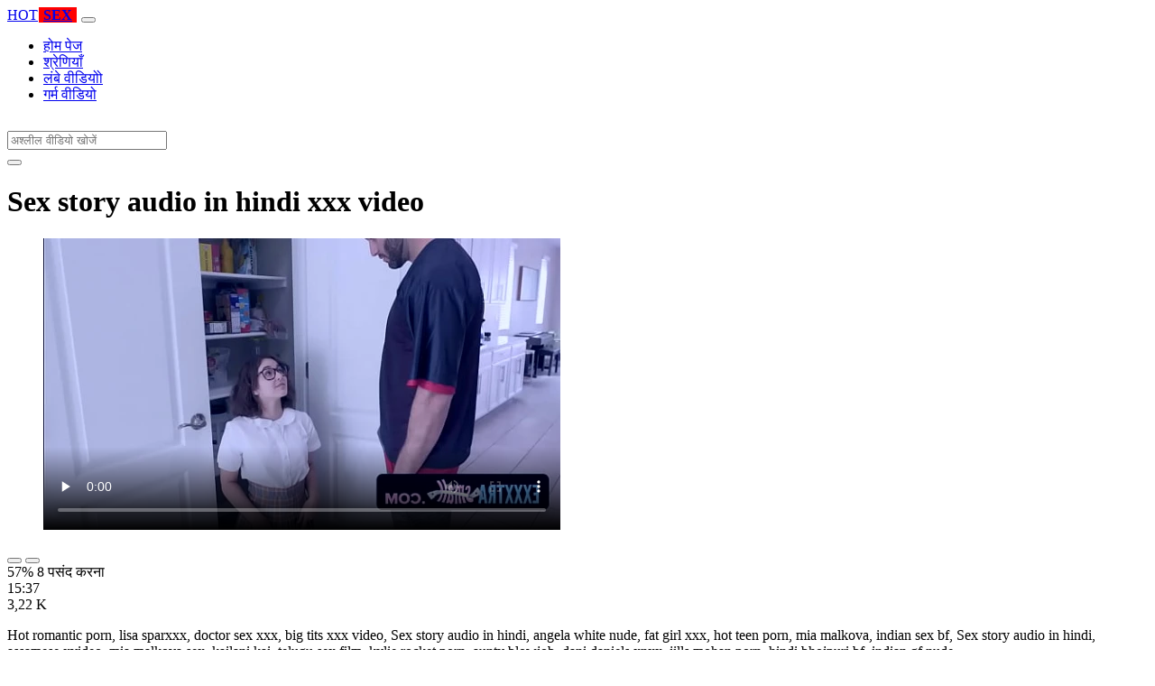

--- FILE ---
content_type: text/html; charset=UTF-8
request_url: https://indianhotsex.net/xxx/sex-story-audio-in-hindi/
body_size: 7776
content:
<!DOCTYPE html>
<html lang="Hi">
  <head>
    <meta http-equiv="Content-Type" content="text/html; charset=UTF-8" />
    <title>Sex story audio in hindi - Xxx video</title>
	<meta name="description" content="Hot romantic porn, lisa sparxxx, doctor sex xxx, big tits xxx video, Sex story audio in hindi, angela white nude, fat girl xxx, hot teen porn, mia malkova,.">
    <meta name="viewport" content="width=device-width, initial-scale=1, shrink-to-fit=no">

    <meta name="RATING" content="RTA-5042-1996-1400-1577-RTA" />
	<meta name="robots" content="index, follow, max-image-preview:large, max-snippet:-1, max-video-preview:-1" />
	<link rel="apple-touch-icon" sizes="180x180" href="https://indianhotsex.net/media/favicon/apple-icon-180x180.png">
	<link rel="icon" type="image/png" sizes="192x192"  href="https://indianhotsex.net/media/favicon/android-icon-192x192.png">
	<link rel="shortcut icon" href="https://indianhotsex.net/media/favicon/favicon.ico">
	<link title="" rel="search" type="application/opensearchdescription+xml" href="https://indianhotsex.net/opensearch.xml" />
	<link rel="alternate" type="application/rss+xml" title=" rss feed" href="https://indianhotsex.net/rss.xml" />	<link rel="canonical" href="https://indianhotsex.net/xxx/sex-story-audio-in-hindi/" />


	<!-- social links -->
    <meta property="og:title" content="Sex story audio in hindi - Xxx video" />
    <meta property="og:url" content="https://indianhotsex.net/xxx/sex-story-audio-in-hindi/" />
    <meta property="og:video:url" content="https://indianhotsex.net/videos/1176/sex-story-audio-in-hindi.mp4?quality=360" />
	<meta property="og:description" content="Hot romantic porn, lisa sparxxx, doctor sex xxx, big tits xxx video, Sex story audio in hindi, angela white nude, fat girl xxx, hot teen porn, mia malkova,." />
    <meta property="video:duration" content="937" />
    <meta property="og:image" content="https://indianhotsex.net/media/big/1176/sex-story-audio-in-hindi.webp" />
    <meta property="og:type" content="video.other" />
    <meta property="og:video:type" content="video/mp4" />
    <meta property="og:video:width" content="320" />
    <meta property="og:video:height" content="180" />
	<meta property="article:modified_time" content="2025-08-31T17:27:26+03:00" />
    <link rel="image_src" href="https://indianhotsex.net/media/big/1176/sex-story-audio-in-hindi.webp" />
    <link rel="video_src" href="https://indianhotsex.net/videos/1176/sex-story-audio-in-hindi.mp4?quality=360" />
    <meta name="video_width" content="320" />
    <meta name="video_height" content="180" />
    <meta name="video_type" content="video/mp4" />
	<meta property="twitter:description" content="Hot romantic porn, lisa sparxxx, doctor sex xxx, big tits xxx video, Sex story audio in hindi, angela white nude, fat girl xxx, hot teen porn, mia malkova,."/>

    <!-- Bootstrap core CSS -->
	<link rel="stylesheet" href="https://indianhotsex.net/system/theme/Default/css/bootstrap.min.css">
    <!-- Custom styles for this template -->
    <link href="https://indianhotsex.net/system/theme/Default/css/style.css" rel="stylesheet">
    <link href="https://indianhotsex.net/system/theme/Default/css/bootstrap-icons.css" rel="stylesheet">

	<style>
	.navbar-brand b {background: #f00;padding: 0 5px;margin: 0 1px;}.footer-logo b {background: #f00;padding: 0 5px;margin: 0 1px;}
.like,.unlike {padding: 7px 14px;}
.plyr--video .plyr__control.plyr__tab-focus, .plyr--video .plyr__control[aria-expanded=true],.plyr__control--overlaid {
    background: #f00;
}
 .plyr--video .plyr__control:hover{background: #fa3535;}	</style>


  </head>
  <body>
    <!-- Navigation -->
    <nav class="navbar navbar-expand-lg navbar-dark bg-dark fixed-top">
      <div class="container">
        <a class="navbar-brand header-logo" href="https://indianhotsex.net/" title="Indian Adult Sex and Porn Videos"><span>HOT</span><b>SEX</b></a>
        <button class="navbar-toggler" type="button" data-toggle="collapse" data-target="#respNav" aria-controls="respNav" aria-expanded="false" aria-label="Toggle navigation">
          <span class="navbar-toggler-icon"></span>
        </button>
        <div class="collapse navbar-collapse" id="respNav">

          <ul class="navbar-nav ml-auto">
            <li class="nav-item home"><a class="nav-link" href="https://indianhotsex.net/" title="होम पेज">होम पेज</a></li>
               <li class="nav-item cats"><a class="nav-link asp" href="https://indianhotsex.net/categories/" title="श्रेणियाँ">
 श्रेणियाँ</a></li>
            <li class="nav-item long"><a class="nav-link" href="https://indianhotsex.net/long/" title="लंबे वीडियोो">लंबे वीडियोो</a></li>
            <li class="nav-item fire"><a class="nav-link" href="https://indianhotsex.net/hot/" title="गर्म वीडियो">गर्म वीडियो</a></li>
			          </ul>
        </div>
      </div>
   </nav>
    <!-- Page Content -->
    <div class="container">
		<div class="row">
			<div class="col-sm-12 col-md-12" style="padding-top:15px;">
				<form class="navbar-form" role="search" id="searchForm2"  method="get" action="https://indianhotsex.net/search.php" name="get_porn">
				<div class="input-group">
					<input type="text" name="query" id="query" class="form-control" placeholder="अश्लील वीडियो खोजें">
					<div class="input-group-btn">
						<button class="btn btn-warning search-button" type="submit" name="search-button" title="search"><i class="bi bi-search"></i></button>
					</div>
				</div>
				</form>
			</div>
		</div>

<script type="application/ld+json">{
    "@context": "https://schema.org",
    "@type": "VideoObject",
    "name": "Sex story audio in hindi - Xxx video",
    "description": "Hot romantic porn, lisa sparxxx, doctor sex xxx, big tits xxx video, Sex story audio in hindi, angela white nude, fat girl xxx, hot teen porn, mia malkova,.",
    "thumbnailUrl": "https://indianhotsex.net/media/big/1176/%E0%A4%B9-%E0%A4%B0-%E0%A4%A8-%E0%A4%AC-%E0%A4%B0-%E0%A4%89%E0%A4%A8-%E0%A4%9F-%E0%A4%A8-%E0%A4%B0%E0%A4%AB-%E0%A4%A8-%E0%A4%95-%E0%A4%A1-%E0%A4%AE-%E0%A4%AC%E0%A4%95%E0%A4%B5-%E0%A4%B8-%E0%A4%94%E0%A4%B0-%E0%A4%AB-%E0%A4%B6-%E0%A4%AF%E0%A4%B2-%E0%A4%AC-%E0%A4%AF-nerd.webp",
    "uploadDate": "2023-03-02T03:33:55+00:00",
    "duration": "PT15M37S",
    "contentUrl": "https://indianhotsex.net/videos/1176/sex-story-audio-in-hindi.mp4",
    "embedUrl": "https://indianhotsex.net/videos/1176/sex-story-audio-in-hindi.mp4",
    "genre": [
        "Cumshot",
        "Xnxx",
        "Brunette",
        "Big ass",
        "Teen",
        "Femdom"
    ],
    "isFamilyFriendly": false,
    "contentRating": "adult",
    "requiresSubscription": false,
    "publisher": {
        "@type": "Organization",
        "name": "IndianAdultSexandPornVideos",
        "logo": {
            "@type": "ImageObject",
            "url": "https://indianhotsex.net/logo.png"
        }
    },
    "width": 1280,
    "height": 720,
    "playerType": "HTML5",
    "interactionStatistic": [
        {
            "@type": "InteractionCounter",
            "interactionType": {
                "@type": "WatchAction"
            },
            "userInteractionCount": "3222"
        },
        {
            "@type": "InteractionCounter",
            "interactionType": {
                "@type": "LikeAction"
            },
            "userInteractionCount": "8"
        },
        {
            "@type": "InteractionCounter",
            "interactionType": {
                "@type": "DislikeAction"
            },
            "userInteractionCount": "6"
        }
    ]
}</script>


		<div class="row h">
			<h1>Sex story audio in hindi xxx video</h1>
		</div>



	<section class="video-player">
        <div class="row">
            <div class="col-12">
                <figure class="video-container">
                    <video controls preload="none" poster="https://indianhotsex.net/media/big/1176/%E0%A4%B9-%E0%A4%B0-%E0%A4%A8-%E0%A4%AC-%E0%A4%B0-%E0%A4%89%E0%A4%A8-%E0%A4%9F-%E0%A4%A8-%E0%A4%B0%E0%A4%AB-%E0%A4%A8-%E0%A4%95-%E0%A4%A1-%E0%A4%AE-%E0%A4%AC%E0%A4%95%E0%A4%B5-%E0%A4%B8-%E0%A4%94%E0%A4%B0-%E0%A4%AB-%E0%A4%B6-%E0%A4%AF%E0%A4%B2-%E0%A4%AC-%E0%A4%AF-nerd.webp" id="player">
                        <source type="video/mp4" src="https://indianhotsex.net/videos/1176/sex-story-audio-in-hindi.mp4" />
                    </video>
                </figure>
<div class="video-bottom-content">
    <div class="video-likes" id="ajaxRating">
        <div class="btn-group" role="group">
            <button class="ajax_rating btn btn-success" data-vote-type="1" type="button" aria-label="Vote up">
                <i class="bi bi-hand-thumbs-up"></i>
            </button>
            <button class="ajax_rating btn btn-danger" data-vote-type="2" type="button" aria-label="Vote down">
                <i class="bi bi-hand-thumbs-down"></i>
            </button>
        </div>
        <span>57% 8 पसंद करना</span>
    </div>
    <div class="video-timer">
        <div class="timer"><i class="bi bi-clock"></i> <span>15:37</span></div>
        <div class="view"><i class="bi bi-eye"></i> <span>3,22 K</span></div>
    </div>
</div>
                <div class="video-description">
                                        <p>Hot romantic porn, lisa sparxxx, doctor sex xxx, big tits xxx video, Sex story audio in hindi, angela white nude, fat girl xxx, hot teen porn, mia malkova, indian sex bf, Sex story audio in hindi, assamese xvideo, mia malkova sex, kailani kai, telugu sex film, kylie rocket porn, aunty blowjob, dani daniels xnxx, jills mohan porn, hindi bhojpuri bf, indian gf nude</p>

<a href="https://indianhotsex.net/model/leana-lovings/" title="Leana Lovings Porn Videos">#Leana Lovings</a> <a href="https://indianhotsex.net/xxx/xxx-my-com/" title="xxx my com">#xxx my com</a>, <a href="https://indianhotsex.net/xxx/action-sex-video/" title="action sex video">#action sex video</a>, <a href="https://indianhotsex.net/xxx/xnx-kanada/" title="xnx kanada">#xnx kanada</a>, <a href="https://indianhotsex.net/xxx/flashlight-sex/" title="flashlight sex">#flashlight sex</a>, <a href="https://indianhotsex.net/xxx/chin-sex-video/" title="chin sex video">#chin sex video</a>, <a href="https://indianhotsex.net/xxx/xxx-blud/" title="xxx blud">#xxx blud</a>, <a href="https://indianhotsex.net/xxx/xxx-with-sounds/" title="xxx with sounds">#xxx with sounds</a>

                </div>
            </div>
        </div>
    </section>





	<div class="row h">
		<h2>अन्य Sex story audio in hindi वीडियो</h2>
	</div>
      <div class="row">

        <div class="col-lg-4 col-sm-6 portfolio-item">
          <div class="card">
            <a href="https://indianhotsex.net/video/8/%E0%A4%B8-%E0%A4%95-%E0%A4%B8-%E0%A4%A6-%E0%A4%A8-%E0%A4%AC-%E0%A4%B8-%E0%A4%A4%E0%A4%B0-%E0%A4%AE-%E0%A4%8F%E0%A4%95-%E0%A4%AE%E0%A4%9C-%E0%A4%A6-%E0%A4%B0-%E0%A4%B0-%E0%A4%AE%E0%A4%AA-%E0%A4%95-%E0%A4%B2-%E0%A4%8F-%E0%A4%8F%E0%A4%B0-%E0%A4%95-%E0%A4%95-%E0%A4%9C%E0%A4%97-%E0%A4%A4-%E0%A4%B9/" title="सेक्सी दानी बिस्तर में एक मजेदार रोमप के लिए एरिक को जगाती है"><img class="img-fluid" srcset="https://indianhotsex.net/media/8/%E0%A4%B8-%E0%A4%95-%E0%A4%B8-%E0%A4%A6-%E0%A4%A8-%E0%A4%AC-%E0%A4%B8-%E0%A4%A4%E0%A4%B0-%E0%A4%AE-%E0%A4%8F%E0%A4%95-%E0%A4%AE%E0%A4%9C-%E0%A4%A6-%E0%A4%B0-%E0%A4%B0-%E0%A4%AE%E0%A4%AA-%E0%A4%95-%E0%A4%B2-%E0%A4%8F-%E0%A4%8F%E0%A4%B0-%E0%A4%95-%E0%A4%95-%E0%A4%9C%E0%A4%97-%E0%A4%A4-%E0%A4%B9.webp 382w, https://indianhotsex.net/media/big/8/%E0%A4%B8-%E0%A4%95-%E0%A4%B8-%E0%A4%A6-%E0%A4%A8-%E0%A4%AC-%E0%A4%B8-%E0%A4%A4%E0%A4%B0-%E0%A4%AE-%E0%A4%8F%E0%A4%95-%E0%A4%AE%E0%A4%9C-%E0%A4%A6-%E0%A4%B0-%E0%A4%B0-%E0%A4%AE%E0%A4%AA-%E0%A4%95-%E0%A4%B2-%E0%A4%8F-%E0%A4%8F%E0%A4%B0-%E0%A4%95-%E0%A4%95-%E0%A4%9C%E0%A4%97-%E0%A4%A4-%E0%A4%B9.webp 573w" src="https://indianhotsex.net/media/8/%E0%A4%B8-%E0%A4%95-%E0%A4%B8-%E0%A4%A6-%E0%A4%A8-%E0%A4%AC-%E0%A4%B8-%E0%A4%A4%E0%A4%B0-%E0%A4%AE-%E0%A4%8F%E0%A4%95-%E0%A4%AE%E0%A4%9C-%E0%A4%A6-%E0%A4%B0-%E0%A4%B0-%E0%A4%AE%E0%A4%AA-%E0%A4%95-%E0%A4%B2-%E0%A4%8F-%E0%A4%8F%E0%A4%B0-%E0%A4%95-%E0%A4%95-%E0%A4%9C%E0%A4%97-%E0%A4%A4-%E0%A4%B9.webp" title="सेक्सी दानी बिस्तर में एक मजेदार रोमप के लिए एरिक को जगाती है" alt="सेक्सी दानी बिस्तर में एक मजेदार रोमप के लिए एरिक को जगाती है" width="400" height="225"></a>
            <div class="card-body">
                <div class="views col-sm-5"><i class="bi bi-eye"></i> 3,29 M</div>
                <div class="time col-sm-5"><i class="bi bi-clock"></i> 25:38</div>
                <div class="text_on_img col-sm-12"><h3 class="title"><a href="https://indianhotsex.net/video/8/%E0%A4%B8-%E0%A4%95-%E0%A4%B8-%E0%A4%A6-%E0%A4%A8-%E0%A4%AC-%E0%A4%B8-%E0%A4%A4%E0%A4%B0-%E0%A4%AE-%E0%A4%8F%E0%A4%95-%E0%A4%AE%E0%A4%9C-%E0%A4%A6-%E0%A4%B0-%E0%A4%B0-%E0%A4%AE%E0%A4%AA-%E0%A4%95-%E0%A4%B2-%E0%A4%8F-%E0%A4%8F%E0%A4%B0-%E0%A4%95-%E0%A4%95-%E0%A4%9C%E0%A4%97-%E0%A4%A4-%E0%A4%B9/" title="सेक्सी दानी बिस्तर में एक मजेदार रोमप के लिए एरिक को जगाती है">सेक्सी दानी बिस्तर में एक मजेदार रोमप के लिए एरिक को जगाती है</a></h3></div>
            </div>
          </div>
        </div>



        <div class="col-lg-4 col-sm-6 portfolio-item">
          <div class="card">
            <a href="https://indianhotsex.net/video/6/%E0%A4%B8-%E0%A4%95%E0%A4%B2%E0%A4%A8/" title="संकलन"><img class="img-fluid" srcset="https://indianhotsex.net/media/6/%E0%A4%B8-%E0%A4%95%E0%A4%B2%E0%A4%A8.webp 382w, https://indianhotsex.net/media/big/6/%E0%A4%B8-%E0%A4%95%E0%A4%B2%E0%A4%A8.webp 573w" src="https://indianhotsex.net/media/6/%E0%A4%B8-%E0%A4%95%E0%A4%B2%E0%A4%A8.webp" title="संकलन" alt="संकलन" width="400" height="225"></a>
            <div class="card-body">
                <div class="views col-sm-5"><i class="bi bi-eye"></i> 3,17 M</div>
                <div class="time col-sm-5"><i class="bi bi-clock"></i> 25:06</div>
                <div class="text_on_img col-sm-12"><h3 class="title"><a href="https://indianhotsex.net/video/6/%E0%A4%B8-%E0%A4%95%E0%A4%B2%E0%A4%A8/" title="संकलन">संकलन</a></h3></div>
            </div>
          </div>
        </div>



        <div class="col-lg-4 col-sm-6 portfolio-item">
          <div class="card">
            <a href="https://indianhotsex.net/video/10/%E0%A4%AF-%E0%A4%95-%E0%A4%95-%E0%A4%B6-%E0%A4%B0-%E0%A4%9C-%E0%A4%9C%E0%A4%B0-%E0%A4%AA-%E0%A4%94%E0%A4%B0-%E0%A4%9F-%E0%A4%B8-%E0%A4%95%E0%A4%AE-%E0%A4%97/" title="यैंक किशोर जिंजर पी और टेसा कमिंग"><img class="img-fluid" srcset="https://indianhotsex.net/media/10/%E0%A4%AF-%E0%A4%95-%E0%A4%95-%E0%A4%B6-%E0%A4%B0-%E0%A4%9C-%E0%A4%9C%E0%A4%B0-%E0%A4%AA-%E0%A4%94%E0%A4%B0-%E0%A4%9F-%E0%A4%B8-%E0%A4%95%E0%A4%AE-%E0%A4%97.webp 382w, https://indianhotsex.net/media/big/10/%E0%A4%AF-%E0%A4%95-%E0%A4%95-%E0%A4%B6-%E0%A4%B0-%E0%A4%9C-%E0%A4%9C%E0%A4%B0-%E0%A4%AA-%E0%A4%94%E0%A4%B0-%E0%A4%9F-%E0%A4%B8-%E0%A4%95%E0%A4%AE-%E0%A4%97.webp 573w" src="https://indianhotsex.net/media/10/%E0%A4%AF-%E0%A4%95-%E0%A4%95-%E0%A4%B6-%E0%A4%B0-%E0%A4%9C-%E0%A4%9C%E0%A4%B0-%E0%A4%AA-%E0%A4%94%E0%A4%B0-%E0%A4%9F-%E0%A4%B8-%E0%A4%95%E0%A4%AE-%E0%A4%97.webp" title="यैंक किशोर जिंजर पी और टेसा कमिंग" alt="यैंक किशोर जिंजर पी और टेसा कमिंग" width="400" height="225"></a>
            <div class="card-body">
                <div class="views col-sm-5"><i class="bi bi-eye"></i> 3,09 M</div>
                <div class="time col-sm-5"><i class="bi bi-clock"></i> 11:28</div>
                <div class="text_on_img col-sm-12"><h3 class="title"><a href="https://indianhotsex.net/video/10/%E0%A4%AF-%E0%A4%95-%E0%A4%95-%E0%A4%B6-%E0%A4%B0-%E0%A4%9C-%E0%A4%9C%E0%A4%B0-%E0%A4%AA-%E0%A4%94%E0%A4%B0-%E0%A4%9F-%E0%A4%B8-%E0%A4%95%E0%A4%AE-%E0%A4%97/" title="यैंक किशोर जिंजर पी और टेसा कमिंग">यैंक किशोर जिंजर पी और टेसा कमिंग</a></h3></div>
            </div>
          </div>
        </div>



        <div class="col-lg-4 col-sm-6 portfolio-item">
          <div class="card">
            <a href="https://indianhotsex.net/video/9/%E0%A4%95-%E0%A4%B8-%E0%A4%A1-%E0%A4%95-%E0%A4%B2-%E0%A4%A8-%E0%A4%B8%E0%A4%AE-%E0%A4%AE-%E0%A4%B9-%E0%A4%A4/" title="कासिडी क्लेन सम्मोहित"><img class="img-fluid" srcset="https://indianhotsex.net/media/9/%E0%A4%95-%E0%A4%B8-%E0%A4%A1-%E0%A4%95-%E0%A4%B2-%E0%A4%A8-%E0%A4%B8%E0%A4%AE-%E0%A4%AE-%E0%A4%B9-%E0%A4%A4.webp 382w, https://indianhotsex.net/media/big/9/%E0%A4%95-%E0%A4%B8-%E0%A4%A1-%E0%A4%95-%E0%A4%B2-%E0%A4%A8-%E0%A4%B8%E0%A4%AE-%E0%A4%AE-%E0%A4%B9-%E0%A4%A4.webp 573w" src="https://indianhotsex.net/media/9/%E0%A4%95-%E0%A4%B8-%E0%A4%A1-%E0%A4%95-%E0%A4%B2-%E0%A4%A8-%E0%A4%B8%E0%A4%AE-%E0%A4%AE-%E0%A4%B9-%E0%A4%A4.webp" title="कासिडी क्लेन सम्मोहित" alt="कासिडी क्लेन सम्मोहित" width="400" height="225"></a>
            <div class="card-body">
                <div class="views col-sm-5"><i class="bi bi-eye"></i> 3,08 M</div>
                <div class="time col-sm-5"><i class="bi bi-clock"></i> 17:20</div>
                <div class="text_on_img col-sm-12"><h3 class="title"><a href="https://indianhotsex.net/video/9/%E0%A4%95-%E0%A4%B8-%E0%A4%A1-%E0%A4%95-%E0%A4%B2-%E0%A4%A8-%E0%A4%B8%E0%A4%AE-%E0%A4%AE-%E0%A4%B9-%E0%A4%A4/" title="कासिडी क्लेन सम्मोहित">कासिडी क्लेन सम्मोहित</a></h3></div>
            </div>
          </div>
        </div>



        <div class="col-lg-4 col-sm-6 portfolio-item">
          <div class="card">
            <a href="https://indianhotsex.net/video/7/%E0%A4%A1-%E0%A4%A1-%E0%A4%A8-%E0%A4%89%E0%A4%B8%E0%A4%95-%E0%A4%AC-%E0%A4%9F-%E0%A4%95-%E0%A4%AC-%E0%A4%B0%E0%A4%B9%E0%A4%AE-%E0%A4%B8-%E0%A4%97%E0%A4%A1-%E0%A4%AC%E0%A4%A1-%E0%A4%95%E0%A4%B0-%E0%A4%A6-%E0%A4%AF/" title="डैडी ने उसकी बेटी को बेरहमी से गड़बड़ कर दिया"><img class="img-fluid" srcset="https://indianhotsex.net/media/7/%E0%A4%A1-%E0%A4%A1-%E0%A4%A8-%E0%A4%89%E0%A4%B8%E0%A4%95-%E0%A4%AC-%E0%A4%9F-%E0%A4%95-%E0%A4%AC-%E0%A4%B0%E0%A4%B9%E0%A4%AE-%E0%A4%B8-%E0%A4%97%E0%A4%A1-%E0%A4%AC%E0%A4%A1-%E0%A4%95%E0%A4%B0-%E0%A4%A6-%E0%A4%AF.webp 382w, https://indianhotsex.net/media/big/7/%E0%A4%A1-%E0%A4%A1-%E0%A4%A8-%E0%A4%89%E0%A4%B8%E0%A4%95-%E0%A4%AC-%E0%A4%9F-%E0%A4%95-%E0%A4%AC-%E0%A4%B0%E0%A4%B9%E0%A4%AE-%E0%A4%B8-%E0%A4%97%E0%A4%A1-%E0%A4%AC%E0%A4%A1-%E0%A4%95%E0%A4%B0-%E0%A4%A6-%E0%A4%AF.webp 573w" src="https://indianhotsex.net/media/7/%E0%A4%A1-%E0%A4%A1-%E0%A4%A8-%E0%A4%89%E0%A4%B8%E0%A4%95-%E0%A4%AC-%E0%A4%9F-%E0%A4%95-%E0%A4%AC-%E0%A4%B0%E0%A4%B9%E0%A4%AE-%E0%A4%B8-%E0%A4%97%E0%A4%A1-%E0%A4%AC%E0%A4%A1-%E0%A4%95%E0%A4%B0-%E0%A4%A6-%E0%A4%AF.webp" title="डैडी ने उसकी बेटी को बेरहमी से गड़बड़ कर दिया" alt="डैडी ने उसकी बेटी को बेरहमी से गड़बड़ कर दिया" width="400" height="225"></a>
            <div class="card-body">
                <div class="views col-sm-5"><i class="bi bi-eye"></i> 2,97 M</div>
                <div class="time col-sm-5"><i class="bi bi-clock"></i> 12:38</div>
                <div class="text_on_img col-sm-12"><h3 class="title"><a href="https://indianhotsex.net/video/7/%E0%A4%A1-%E0%A4%A1-%E0%A4%A8-%E0%A4%89%E0%A4%B8%E0%A4%95-%E0%A4%AC-%E0%A4%9F-%E0%A4%95-%E0%A4%AC-%E0%A4%B0%E0%A4%B9%E0%A4%AE-%E0%A4%B8-%E0%A4%97%E0%A4%A1-%E0%A4%AC%E0%A4%A1-%E0%A4%95%E0%A4%B0-%E0%A4%A6-%E0%A4%AF/" title="डैडी ने उसकी बेटी को बेरहमी से गड़बड़ कर दिया">डैडी ने उसकी बेटी को बेरहमी से गड़बड़ कर दिया</a></h3></div>
            </div>
          </div>
        </div>



        <div class="col-lg-4 col-sm-6 portfolio-item">
          <div class="card">
            <a href="https://indianhotsex.net/video/5/%E0%A4%AE-%E0%A4%AF-%E0%A4%97-%E0%A4%A6-%E0%A4%B8-%E0%A4%95-%E0%A4%B8-%E0%A4%94%E0%A4%B0-%E0%A4%B8-%E0%A4%95-%E0%A4%B8-%E0%A4%95-%E0%A4%96-%E0%A4%B2-%E0%A4%A8-%E0%A4%AA-%E0%A4%B2-%E0%A4%A6-%E0%A4%B5-%E0%A4%B0/" title="मिया गुदा सेक्स और सेक्स के खिलौने पूल द्वारा"><img class="img-fluid" srcset="https://indianhotsex.net/media/5/%E0%A4%AE-%E0%A4%AF-%E0%A4%97-%E0%A4%A6-%E0%A4%B8-%E0%A4%95-%E0%A4%B8-%E0%A4%94%E0%A4%B0-%E0%A4%B8-%E0%A4%95-%E0%A4%B8-%E0%A4%95-%E0%A4%96-%E0%A4%B2-%E0%A4%A8-%E0%A4%AA-%E0%A4%B2-%E0%A4%A6-%E0%A4%B5-%E0%A4%B0.webp 382w, https://indianhotsex.net/media/big/5/%E0%A4%AE-%E0%A4%AF-%E0%A4%97-%E0%A4%A6-%E0%A4%B8-%E0%A4%95-%E0%A4%B8-%E0%A4%94%E0%A4%B0-%E0%A4%B8-%E0%A4%95-%E0%A4%B8-%E0%A4%95-%E0%A4%96-%E0%A4%B2-%E0%A4%A8-%E0%A4%AA-%E0%A4%B2-%E0%A4%A6-%E0%A4%B5-%E0%A4%B0.webp 573w" src="https://indianhotsex.net/media/5/%E0%A4%AE-%E0%A4%AF-%E0%A4%97-%E0%A4%A6-%E0%A4%B8-%E0%A4%95-%E0%A4%B8-%E0%A4%94%E0%A4%B0-%E0%A4%B8-%E0%A4%95-%E0%A4%B8-%E0%A4%95-%E0%A4%96-%E0%A4%B2-%E0%A4%A8-%E0%A4%AA-%E0%A4%B2-%E0%A4%A6-%E0%A4%B5-%E0%A4%B0.webp" title="मिया गुदा सेक्स और सेक्स के खिलौने पूल द्वारा" alt="मिया गुदा सेक्स और सेक्स के खिलौने पूल द्वारा" width="400" height="225"></a>
            <div class="card-body">
                <div class="views col-sm-5"><i class="bi bi-eye"></i> 2,92 M</div>
                <div class="time col-sm-5"><i class="bi bi-clock"></i> 10:12</div>
                <div class="text_on_img col-sm-12"><h3 class="title"><a href="https://indianhotsex.net/video/5/%E0%A4%AE-%E0%A4%AF-%E0%A4%97-%E0%A4%A6-%E0%A4%B8-%E0%A4%95-%E0%A4%B8-%E0%A4%94%E0%A4%B0-%E0%A4%B8-%E0%A4%95-%E0%A4%B8-%E0%A4%95-%E0%A4%96-%E0%A4%B2-%E0%A4%A8-%E0%A4%AA-%E0%A4%B2-%E0%A4%A6-%E0%A4%B5-%E0%A4%B0/" title="मिया गुदा सेक्स और सेक्स के खिलौने पूल द्वारा">मिया गुदा सेक्स और सेक्स के खिलौने पूल द्वारा</a></h3></div>
            </div>
          </div>
        </div>



        <div class="col-lg-4 col-sm-6 portfolio-item">
          <div class="card">
            <a href="https://indianhotsex.net/video/4/%E0%A4%B9%E0%A4%B5-%E0%A4%A8-%E0%A4%AC-%E0%A4%B2-%E0%A4%A8-%E0%A4%A1-%E0%A4%8F-%E0%A4%AC-%E0%A4%97-%E0%A4%A1-%E0%A4%95/" title="हवाना ब्लू नीड ए बिग डिक"><img class="img-fluid" srcset="https://indianhotsex.net/media/4/%E0%A4%B9%E0%A4%B5-%E0%A4%A8-%E0%A4%AC-%E0%A4%B2-%E0%A4%A8-%E0%A4%A1-%E0%A4%8F-%E0%A4%AC-%E0%A4%97-%E0%A4%A1-%E0%A4%95.webp 382w, https://indianhotsex.net/media/big/4/%E0%A4%B9%E0%A4%B5-%E0%A4%A8-%E0%A4%AC-%E0%A4%B2-%E0%A4%A8-%E0%A4%A1-%E0%A4%8F-%E0%A4%AC-%E0%A4%97-%E0%A4%A1-%E0%A4%95.webp 573w" src="https://indianhotsex.net/media/4/%E0%A4%B9%E0%A4%B5-%E0%A4%A8-%E0%A4%AC-%E0%A4%B2-%E0%A4%A8-%E0%A4%A1-%E0%A4%8F-%E0%A4%AC-%E0%A4%97-%E0%A4%A1-%E0%A4%95.webp" title="हवाना ब्लू नीड ए बिग डिक" alt="हवाना ब्लू नीड ए बिग डिक" width="400" height="225"></a>
            <div class="card-body">
                <div class="views col-sm-5"><i class="bi bi-eye"></i> 2,34 M</div>
                <div class="time col-sm-5"><i class="bi bi-clock"></i> 16:20</div>
                <div class="text_on_img col-sm-12"><h3 class="title"><a href="https://indianhotsex.net/video/4/%E0%A4%B9%E0%A4%B5-%E0%A4%A8-%E0%A4%AC-%E0%A4%B2-%E0%A4%A8-%E0%A4%A1-%E0%A4%8F-%E0%A4%AC-%E0%A4%97-%E0%A4%A1-%E0%A4%95/" title="हवाना ब्लू नीड ए बिग डिक">हवाना ब्लू नीड ए बिग डिक</a></h3></div>
            </div>
          </div>
        </div>



        <div class="col-lg-4 col-sm-6 portfolio-item">
          <div class="card">
            <a href="https://indianhotsex.net/video/3/%E0%A4%B8-%E0%A4%A4-%E0%A4%B2-%E0%A4%AE-%E0%A4%B8%E0%A4%B5-%E0%A4%A8-%E0%A4%B6-%E0%A4%B2-%E0%A4%AF-%E0%A4%97%E0%A4%A1-%E0%A4%AC%E0%A4%A1-%E0%A4%A6-%E0%A4%B5-%E0%A4%B0-%E0%A4%AC-%E0%A4%AC-%E0%A4%B8-%E0%A4%B0-%E0%A4%AE-%E0%A4%AE-%E0%A4%9C%E0%A4%B0/" title="सौतेली माँ सवाना शैलियाँ गड़बड़ द्वारा बीबीसी रोम मेजर"><img class="img-fluid" srcset="https://indianhotsex.net/media/3/%E0%A4%B8-%E0%A4%A4-%E0%A4%B2-%E0%A4%AE-%E0%A4%B8%E0%A4%B5-%E0%A4%A8-%E0%A4%B6-%E0%A4%B2-%E0%A4%AF-%E0%A4%97%E0%A4%A1-%E0%A4%AC%E0%A4%A1-%E0%A4%A6-%E0%A4%B5-%E0%A4%B0-%E0%A4%AC-%E0%A4%AC-%E0%A4%B8-%E0%A4%B0-%E0%A4%AE-%E0%A4%AE-%E0%A4%9C%E0%A4%B0.webp 382w, https://indianhotsex.net/media/big/3/%E0%A4%B8-%E0%A4%A4-%E0%A4%B2-%E0%A4%AE-%E0%A4%B8%E0%A4%B5-%E0%A4%A8-%E0%A4%B6-%E0%A4%B2-%E0%A4%AF-%E0%A4%97%E0%A4%A1-%E0%A4%AC%E0%A4%A1-%E0%A4%A6-%E0%A4%B5-%E0%A4%B0-%E0%A4%AC-%E0%A4%AC-%E0%A4%B8-%E0%A4%B0-%E0%A4%AE-%E0%A4%AE-%E0%A4%9C%E0%A4%B0.webp 573w" src="https://indianhotsex.net/media/3/%E0%A4%B8-%E0%A4%A4-%E0%A4%B2-%E0%A4%AE-%E0%A4%B8%E0%A4%B5-%E0%A4%A8-%E0%A4%B6-%E0%A4%B2-%E0%A4%AF-%E0%A4%97%E0%A4%A1-%E0%A4%AC%E0%A4%A1-%E0%A4%A6-%E0%A4%B5-%E0%A4%B0-%E0%A4%AC-%E0%A4%AC-%E0%A4%B8-%E0%A4%B0-%E0%A4%AE-%E0%A4%AE-%E0%A4%9C%E0%A4%B0.webp" title="सौतेली माँ सवाना शैलियाँ गड़बड़ द्वारा बीबीसी रोम मेजर" alt="सौतेली माँ सवाना शैलियाँ गड़बड़ द्वारा बीबीसी रोम मेजर" width="400" height="225"></a>
            <div class="card-body">
                <div class="views col-sm-5"><i class="bi bi-eye"></i> 976,53 K</div>
                <div class="time col-sm-5"><i class="bi bi-clock"></i> 12:33</div>
                <div class="text_on_img col-sm-12"><h3 class="title"><a href="https://indianhotsex.net/video/3/%E0%A4%B8-%E0%A4%A4-%E0%A4%B2-%E0%A4%AE-%E0%A4%B8%E0%A4%B5-%E0%A4%A8-%E0%A4%B6-%E0%A4%B2-%E0%A4%AF-%E0%A4%97%E0%A4%A1-%E0%A4%AC%E0%A4%A1-%E0%A4%A6-%E0%A4%B5-%E0%A4%B0-%E0%A4%AC-%E0%A4%AC-%E0%A4%B8-%E0%A4%B0-%E0%A4%AE-%E0%A4%AE-%E0%A4%9C%E0%A4%B0/" title="सौतेली माँ सवाना शैलियाँ गड़बड़ द्वारा बीबीसी रोम मेजर">सौतेली माँ सवाना शैलियाँ गड़बड़ द्वारा बीबीसी रोम मेजर</a></h3></div>
            </div>
          </div>
        </div>



        <div class="col-lg-4 col-sm-6 portfolio-item">
          <div class="card">
            <a href="https://indianhotsex.net/video/2/bored-sister-seduces-twin-brothers/" title="Bored sister seduces twin brothers"><img class="img-fluid" srcset="https://indianhotsex.net/media/2/bored-sister-seduces-twin-brothers.webp 382w, https://indianhotsex.net/media/big/2/bored-sister-seduces-twin-brothers.webp 573w" src="https://indianhotsex.net/media/2/bored-sister-seduces-twin-brothers.webp" title="Bored sister seduces twin brothers" alt="Bored sister seduces twin brothers" width="400" height="225"></a>
            <div class="card-body">
                <div class="views col-sm-5"><i class="bi bi-eye"></i> 305,71 K</div>
                <div class="time col-sm-5"><i class="bi bi-clock"></i> 14:39</div>
                <div class="text_on_img col-sm-12"><h3 class="title"><a href="https://indianhotsex.net/video/2/bored-sister-seduces-twin-brothers/" title="Bored sister seduces twin brothers">Bored sister seduces twin brothers</a></h3></div>
            </div>
          </div>
        </div>



        <div class="col-lg-4 col-sm-6 portfolio-item">
          <div class="card">
            <a href="https://indianhotsex.net/video/1203/%E0%A4%B9%E0%A4%AE%E0%A4%A8-%E0%A4%AA-%E0%A4%AF-%E0%A4%B0-%E0%A4%95-%E0%A4%AF-%E0%A4%94%E0%A4%B0-%E0%A4%8F%E0%A4%95-%E0%A4%A6-%E0%A4%B8%E0%A4%B0-%E0%A4%95-%E0%A4%85%E0%A4%AA%E0%A4%A8-%E0%A4%A8-%E0%A4%97-%E0%A4%87%E0%A4%9A-%E0%A4%9B-%E0%A4%93-%E0%A4%B8-%E0%A4%96-%E0%A4%97%E0%A4%8F/" title="हमने प्यार किया और एक दूसरे को अपनी नंगी इच्छाओं से खा गए"><img class="img-fluid" srcset="https://indianhotsex.net/media/1203/%E0%A4%B9%E0%A4%AE%E0%A4%A8-%E0%A4%AA-%E0%A4%AF-%E0%A4%B0-%E0%A4%95-%E0%A4%AF-%E0%A4%94%E0%A4%B0-%E0%A4%8F%E0%A4%95-%E0%A4%A6-%E0%A4%B8%E0%A4%B0-%E0%A4%95-%E0%A4%85%E0%A4%AA%E0%A4%A8-%E0%A4%A8-%E0%A4%97-%E0%A4%87%E0%A4%9A-%E0%A4%9B-%E0%A4%93-%E0%A4%B8-%E0%A4%96-%E0%A4%97%E0%A4%8F.webp 382w, https://indianhotsex.net/media/big/1203/%E0%A4%B9%E0%A4%AE%E0%A4%A8-%E0%A4%AA-%E0%A4%AF-%E0%A4%B0-%E0%A4%95-%E0%A4%AF-%E0%A4%94%E0%A4%B0-%E0%A4%8F%E0%A4%95-%E0%A4%A6-%E0%A4%B8%E0%A4%B0-%E0%A4%95-%E0%A4%85%E0%A4%AA%E0%A4%A8-%E0%A4%A8-%E0%A4%97-%E0%A4%87%E0%A4%9A-%E0%A4%9B-%E0%A4%93-%E0%A4%B8-%E0%A4%96-%E0%A4%97%E0%A4%8F.webp 573w" src="https://indianhotsex.net/media/1203/%E0%A4%B9%E0%A4%AE%E0%A4%A8-%E0%A4%AA-%E0%A4%AF-%E0%A4%B0-%E0%A4%95-%E0%A4%AF-%E0%A4%94%E0%A4%B0-%E0%A4%8F%E0%A4%95-%E0%A4%A6-%E0%A4%B8%E0%A4%B0-%E0%A4%95-%E0%A4%85%E0%A4%AA%E0%A4%A8-%E0%A4%A8-%E0%A4%97-%E0%A4%87%E0%A4%9A-%E0%A4%9B-%E0%A4%93-%E0%A4%B8-%E0%A4%96-%E0%A4%97%E0%A4%8F.webp" title="हमने प्यार किया और एक दूसरे को अपनी नंगी इच्छाओं से खा गए" alt="हमने प्यार किया और एक दूसरे को अपनी नंगी इच्छाओं से खा गए" width="400" height="225"></a>
            <div class="card-body">
                <div class="views col-sm-5"><i class="bi bi-eye"></i> 17,09 K</div>
                <div class="time col-sm-5"><i class="bi bi-clock"></i> 18:56</div>
                <div class="text_on_img col-sm-12"><h3 class="title"><a href="https://indianhotsex.net/video/1203/%E0%A4%B9%E0%A4%AE%E0%A4%A8-%E0%A4%AA-%E0%A4%AF-%E0%A4%B0-%E0%A4%95-%E0%A4%AF-%E0%A4%94%E0%A4%B0-%E0%A4%8F%E0%A4%95-%E0%A4%A6-%E0%A4%B8%E0%A4%B0-%E0%A4%95-%E0%A4%85%E0%A4%AA%E0%A4%A8-%E0%A4%A8-%E0%A4%97-%E0%A4%87%E0%A4%9A-%E0%A4%9B-%E0%A4%93-%E0%A4%B8-%E0%A4%96-%E0%A4%97%E0%A4%8F/" title="हमने प्यार किया और एक दूसरे को अपनी नंगी इच्छाओं से खा गए">हमने प्यार किया और एक दूसरे को अपनी नंगी इच्छाओं से खा गए</a></h3></div>
            </div>
          </div>
        </div>



        <div class="col-lg-4 col-sm-6 portfolio-item">
          <div class="card">
            <a href="https://indianhotsex.net/video/1132/%E0%A4%97%E0%A4%B0-%E0%A4%AE-%E0%A4%AD-%E0%A4%B0%E0%A4%A4-%E0%A4%AF-%E0%A4%AD-%E0%A4%AD-%E0%A4%95-%E0%A4%A4-%E0%A4%A4-%E0%A4%B6-%E0%A4%B2-%E0%A4%AD-%E0%A4%A1-%E0%A4%AE-%E0%A4%9C-%E0%A4%93-%E0%A4%A6-%E0%A4%B5-%E0%A4%B0-%E0%A4%AA%E0%A4%A1-%E0%A4%B8/" title="गर्म भारतीय भाभी कुत्ते शैली भाड़ में जाओ द्वारा पड़ोसी"><img class="img-fluid" srcset="https://indianhotsex.net/media/1132/%E0%A4%97%E0%A4%B0-%E0%A4%AE-%E0%A4%AD-%E0%A4%B0%E0%A4%A4-%E0%A4%AF-%E0%A4%AD-%E0%A4%AD-%E0%A4%95-%E0%A4%A4-%E0%A4%A4-%E0%A4%B6-%E0%A4%B2-%E0%A4%AD-%E0%A4%A1-%E0%A4%AE-%E0%A4%9C-%E0%A4%93-%E0%A4%A6-%E0%A4%B5-%E0%A4%B0-%E0%A4%AA%E0%A4%A1-%E0%A4%B8.webp 382w, https://indianhotsex.net/media/big/1132/%E0%A4%97%E0%A4%B0-%E0%A4%AE-%E0%A4%AD-%E0%A4%B0%E0%A4%A4-%E0%A4%AF-%E0%A4%AD-%E0%A4%AD-%E0%A4%95-%E0%A4%A4-%E0%A4%A4-%E0%A4%B6-%E0%A4%B2-%E0%A4%AD-%E0%A4%A1-%E0%A4%AE-%E0%A4%9C-%E0%A4%93-%E0%A4%A6-%E0%A4%B5-%E0%A4%B0-%E0%A4%AA%E0%A4%A1-%E0%A4%B8.webp 573w" src="https://indianhotsex.net/media/1132/%E0%A4%97%E0%A4%B0-%E0%A4%AE-%E0%A4%AD-%E0%A4%B0%E0%A4%A4-%E0%A4%AF-%E0%A4%AD-%E0%A4%AD-%E0%A4%95-%E0%A4%A4-%E0%A4%A4-%E0%A4%B6-%E0%A4%B2-%E0%A4%AD-%E0%A4%A1-%E0%A4%AE-%E0%A4%9C-%E0%A4%93-%E0%A4%A6-%E0%A4%B5-%E0%A4%B0-%E0%A4%AA%E0%A4%A1-%E0%A4%B8.webp" title="गर्म भारतीय भाभी कुत्ते शैली भाड़ में जाओ द्वारा पड़ोसी" alt="गर्म भारतीय भाभी कुत्ते शैली भाड़ में जाओ द्वारा पड़ोसी" width="400" height="225"></a>
            <div class="card-body">
                <div class="views col-sm-5"><i class="bi bi-eye"></i> 17,05 K</div>
                <div class="time col-sm-5"><i class="bi bi-clock"></i> 9:59</div>
                <div class="text_on_img col-sm-12"><h3 class="title"><a href="https://indianhotsex.net/video/1132/%E0%A4%97%E0%A4%B0-%E0%A4%AE-%E0%A4%AD-%E0%A4%B0%E0%A4%A4-%E0%A4%AF-%E0%A4%AD-%E0%A4%AD-%E0%A4%95-%E0%A4%A4-%E0%A4%A4-%E0%A4%B6-%E0%A4%B2-%E0%A4%AD-%E0%A4%A1-%E0%A4%AE-%E0%A4%9C-%E0%A4%93-%E0%A4%A6-%E0%A4%B5-%E0%A4%B0-%E0%A4%AA%E0%A4%A1-%E0%A4%B8/" title="गर्म भारतीय भाभी कुत्ते शैली भाड़ में जाओ द्वारा पड़ोसी">गर्म भारतीय भाभी कुत्ते शैली भाड़ में जाओ द्वारा पड़ोसी</a></h3></div>
            </div>
          </div>
        </div>



        <div class="col-lg-4 col-sm-6 portfolio-item">
          <div class="card">
            <a href="https://indianhotsex.net/video/1939/%E0%A4%AB-%E0%A4%B0%E0%A4%B8-%E0%A4%AE-%E0%A4%A8-%E0%A4%B0-%E0%A4%95-%E0%A4%B8-%E0%A4%B5-%E0%A4%A7-%E0%A4%A6-%E0%A4%A4-%E0%A4%B9-%E0%A4%8F%E0%A4%95-%E0%A4%95-%E0%A4%B2-%E0%A4%AF-%E0%A4%B0-%E0%A4%B8%E0%A4%B9-%E0%A4%AE-%E0%A4%89%E0%A4%B8%E0%A4%95-milfy-%E0%A4%AC-%E0%A4%B2-%E0%A4%B2/" title="फारस मोनिर की सुविधा देता है एक काले यार सह में उसके milfy बिल्ली"><img class="img-fluid" srcset="https://indianhotsex.net/media/1939/%E0%A4%AB-%E0%A4%B0%E0%A4%B8-%E0%A4%AE-%E0%A4%A8-%E0%A4%B0-%E0%A4%95-%E0%A4%B8-%E0%A4%B5-%E0%A4%A7-%E0%A4%A6-%E0%A4%A4-%E0%A4%B9-%E0%A4%8F%E0%A4%95-%E0%A4%95-%E0%A4%B2-%E0%A4%AF-%E0%A4%B0-%E0%A4%B8%E0%A4%B9-%E0%A4%AE-%E0%A4%89%E0%A4%B8%E0%A4%95-milfy-%E0%A4%AC-%E0%A4%B2-%E0%A4%B2.webp 382w, https://indianhotsex.net/media/big/1939/%E0%A4%AB-%E0%A4%B0%E0%A4%B8-%E0%A4%AE-%E0%A4%A8-%E0%A4%B0-%E0%A4%95-%E0%A4%B8-%E0%A4%B5-%E0%A4%A7-%E0%A4%A6-%E0%A4%A4-%E0%A4%B9-%E0%A4%8F%E0%A4%95-%E0%A4%95-%E0%A4%B2-%E0%A4%AF-%E0%A4%B0-%E0%A4%B8%E0%A4%B9-%E0%A4%AE-%E0%A4%89%E0%A4%B8%E0%A4%95-milfy-%E0%A4%AC-%E0%A4%B2-%E0%A4%B2.webp 573w" src="https://indianhotsex.net/media/1939/%E0%A4%AB-%E0%A4%B0%E0%A4%B8-%E0%A4%AE-%E0%A4%A8-%E0%A4%B0-%E0%A4%95-%E0%A4%B8-%E0%A4%B5-%E0%A4%A7-%E0%A4%A6-%E0%A4%A4-%E0%A4%B9-%E0%A4%8F%E0%A4%95-%E0%A4%95-%E0%A4%B2-%E0%A4%AF-%E0%A4%B0-%E0%A4%B8%E0%A4%B9-%E0%A4%AE-%E0%A4%89%E0%A4%B8%E0%A4%95-milfy-%E0%A4%AC-%E0%A4%B2-%E0%A4%B2.webp" title="फारस मोनिर की सुविधा देता है एक काले यार सह में उसके milfy बिल्ली" alt="फारस मोनिर की सुविधा देता है एक काले यार सह में उसके milfy बिल्ली" width="400" height="225"></a>
            <div class="card-body">
                <div class="views col-sm-5"><i class="bi bi-eye"></i> 14,79 K</div>
                <div class="time col-sm-5"><i class="bi bi-clock"></i> 23:38</div>
                <div class="text_on_img col-sm-12"><h3 class="title"><a href="https://indianhotsex.net/video/1939/%E0%A4%AB-%E0%A4%B0%E0%A4%B8-%E0%A4%AE-%E0%A4%A8-%E0%A4%B0-%E0%A4%95-%E0%A4%B8-%E0%A4%B5-%E0%A4%A7-%E0%A4%A6-%E0%A4%A4-%E0%A4%B9-%E0%A4%8F%E0%A4%95-%E0%A4%95-%E0%A4%B2-%E0%A4%AF-%E0%A4%B0-%E0%A4%B8%E0%A4%B9-%E0%A4%AE-%E0%A4%89%E0%A4%B8%E0%A4%95-milfy-%E0%A4%AC-%E0%A4%B2-%E0%A4%B2/" title="फारस मोनिर की सुविधा देता है एक काले यार सह में उसके milfy बिल्ली">फारस मोनिर की सुविधा देता है एक काले यार सह में उसके milfy बिल्ली</a></h3></div>
            </div>
          </div>
        </div>



        <div class="col-lg-4 col-sm-6 portfolio-item">
          <div class="card">
            <a href="https://indianhotsex.net/video/181/%E0%A4%9B-%E0%A4%9F-%E0%A4%97-%E0%A4%B0-%E0%A4%AE-%E0%A4%B0%E0%A4%B2-%E0%A4%B5-%E0%A4%B2-%E0%A4%AA-%E0%A4%B0-%E0%A4%95-%E0%A4%B2-%E0%A4%B9-%E0%A4%9C-%E0%A4%A4-%E0%A4%B9/" title="छोटा गोरा मुरलीवाला पेरी काला हो जाता है"><img class="img-fluid" srcset="https://indianhotsex.net/media/181/%E0%A4%9B-%E0%A4%9F-%E0%A4%97-%E0%A4%B0-%E0%A4%AE-%E0%A4%B0%E0%A4%B2-%E0%A4%B5-%E0%A4%B2-%E0%A4%AA-%E0%A4%B0-%E0%A4%95-%E0%A4%B2-%E0%A4%B9-%E0%A4%9C-%E0%A4%A4-%E0%A4%B9.webp 382w, https://indianhotsex.net/media/big/181/%E0%A4%9B-%E0%A4%9F-%E0%A4%97-%E0%A4%B0-%E0%A4%AE-%E0%A4%B0%E0%A4%B2-%E0%A4%B5-%E0%A4%B2-%E0%A4%AA-%E0%A4%B0-%E0%A4%95-%E0%A4%B2-%E0%A4%B9-%E0%A4%9C-%E0%A4%A4-%E0%A4%B9.webp 573w" src="https://indianhotsex.net/media/181/%E0%A4%9B-%E0%A4%9F-%E0%A4%97-%E0%A4%B0-%E0%A4%AE-%E0%A4%B0%E0%A4%B2-%E0%A4%B5-%E0%A4%B2-%E0%A4%AA-%E0%A4%B0-%E0%A4%95-%E0%A4%B2-%E0%A4%B9-%E0%A4%9C-%E0%A4%A4-%E0%A4%B9.webp" title="छोटा गोरा मुरलीवाला पेरी काला हो जाता है" alt="छोटा गोरा मुरलीवाला पेरी काला हो जाता है" width="400" height="225"></a>
            <div class="card-body">
                <div class="views col-sm-5"><i class="bi bi-eye"></i> 13,75 K</div>
                <div class="time col-sm-5"><i class="bi bi-clock"></i> 7:10</div>
                <div class="text_on_img col-sm-12"><h3 class="title"><a href="https://indianhotsex.net/video/181/%E0%A4%9B-%E0%A4%9F-%E0%A4%97-%E0%A4%B0-%E0%A4%AE-%E0%A4%B0%E0%A4%B2-%E0%A4%B5-%E0%A4%B2-%E0%A4%AA-%E0%A4%B0-%E0%A4%95-%E0%A4%B2-%E0%A4%B9-%E0%A4%9C-%E0%A4%A4-%E0%A4%B9/" title="छोटा गोरा मुरलीवाला पेरी काला हो जाता है">छोटा गोरा मुरलीवाला पेरी काला हो जाता है</a></h3></div>
            </div>
          </div>
        </div>



        <div class="col-lg-4 col-sm-6 portfolio-item">
          <div class="card">
            <a href="https://indianhotsex.net/video/1134/%E0%A4%AF-%E0%A4%B0-%E0%A4%AA-%E0%A4%AF-%E0%A4%8F%E0%A4%AE-%E0%A4%9A-%E0%A4%AF-%E0%A4%B0-%E0%A4%95%E0%A4%AE%E0%A4%AC%E0%A4%96-%E0%A4%A4-%E0%A4%95-%E0%A4%A1-%E0%A4%AE-%E0%A4%95-%E0%A4%B8-%E0%A4%A5-%E0%A4%8F%E0%A4%95-%E0%A4%B5-%E0%A4%B6-%E0%A4%B2-%E0%A4%A1-%E0%A4%95/" title="यूरोपीय एमेच्योर कमबख्त कंडोम के साथ एक विशाल डिक"><img class="img-fluid" srcset="https://indianhotsex.net/media/1134/%E0%A4%AF-%E0%A4%B0-%E0%A4%AA-%E0%A4%AF-%E0%A4%8F%E0%A4%AE-%E0%A4%9A-%E0%A4%AF-%E0%A4%B0-%E0%A4%95%E0%A4%AE%E0%A4%AC%E0%A4%96-%E0%A4%A4-%E0%A4%95-%E0%A4%A1-%E0%A4%AE-%E0%A4%95-%E0%A4%B8-%E0%A4%A5-%E0%A4%8F%E0%A4%95-%E0%A4%B5-%E0%A4%B6-%E0%A4%B2-%E0%A4%A1-%E0%A4%95.webp 382w, https://indianhotsex.net/media/big/1134/%E0%A4%AF-%E0%A4%B0-%E0%A4%AA-%E0%A4%AF-%E0%A4%8F%E0%A4%AE-%E0%A4%9A-%E0%A4%AF-%E0%A4%B0-%E0%A4%95%E0%A4%AE%E0%A4%AC%E0%A4%96-%E0%A4%A4-%E0%A4%95-%E0%A4%A1-%E0%A4%AE-%E0%A4%95-%E0%A4%B8-%E0%A4%A5-%E0%A4%8F%E0%A4%95-%E0%A4%B5-%E0%A4%B6-%E0%A4%B2-%E0%A4%A1-%E0%A4%95.webp 573w" src="https://indianhotsex.net/media/1134/%E0%A4%AF-%E0%A4%B0-%E0%A4%AA-%E0%A4%AF-%E0%A4%8F%E0%A4%AE-%E0%A4%9A-%E0%A4%AF-%E0%A4%B0-%E0%A4%95%E0%A4%AE%E0%A4%AC%E0%A4%96-%E0%A4%A4-%E0%A4%95-%E0%A4%A1-%E0%A4%AE-%E0%A4%95-%E0%A4%B8-%E0%A4%A5-%E0%A4%8F%E0%A4%95-%E0%A4%B5-%E0%A4%B6-%E0%A4%B2-%E0%A4%A1-%E0%A4%95.webp" title="यूरोपीय एमेच्योर कमबख्त कंडोम के साथ एक विशाल डिक" alt="यूरोपीय एमेच्योर कमबख्त कंडोम के साथ एक विशाल डिक" width="400" height="225"></a>
            <div class="card-body">
                <div class="views col-sm-5"><i class="bi bi-eye"></i> 12,84 K</div>
                <div class="time col-sm-5"><i class="bi bi-clock"></i> 10:09</div>
                <div class="text_on_img col-sm-12"><h3 class="title"><a href="https://indianhotsex.net/video/1134/%E0%A4%AF-%E0%A4%B0-%E0%A4%AA-%E0%A4%AF-%E0%A4%8F%E0%A4%AE-%E0%A4%9A-%E0%A4%AF-%E0%A4%B0-%E0%A4%95%E0%A4%AE%E0%A4%AC%E0%A4%96-%E0%A4%A4-%E0%A4%95-%E0%A4%A1-%E0%A4%AE-%E0%A4%95-%E0%A4%B8-%E0%A4%A5-%E0%A4%8F%E0%A4%95-%E0%A4%B5-%E0%A4%B6-%E0%A4%B2-%E0%A4%A1-%E0%A4%95/" title="यूरोपीय एमेच्योर कमबख्त कंडोम के साथ एक विशाल डिक">यूरोपीय एमेच्योर कमबख्त कंडोम के साथ एक विशाल डिक</a></h3></div>
            </div>
          </div>
        </div>



        <div class="col-lg-4 col-sm-6 portfolio-item">
          <div class="card">
            <a href="https://indianhotsex.net/video/2659/%E0%A4%A1-%E0%A4%AE-%E0%A4%AE-%E0%A4%95-%E0%A4%86%E0%A4%A8-%E0%A4%A6-%E0%A4%B2-%E0%A4%A1%E0%A4%AC%E0%A4%B2-dildo-%E0%A4%95-%E0%A4%B8-%E0%A4%A5-%E0%A4%AE-%E0%A4%B8-%E0%A4%B2-%E0%A4%AC%E0%A4%B0-%E0%A4%9F-%E0%A4%A8-%E0%A4%94%E0%A4%B0-%E0%A4%8F%E0%A4%B2-%E0%A4%95-%E0%A4%B8-%E0%A4%AC-%E0%A4%B2-%E0%A4%A8/" title="डोम माँ का आनंद लें डबल dildo के साथ मूसा लिबर्टीना और एलेक्सा ब्लुन"><img class="img-fluid" srcset="https://indianhotsex.net/media/2659/%E0%A4%A1-%E0%A4%AE-%E0%A4%AE-%E0%A4%95-%E0%A4%86%E0%A4%A8-%E0%A4%A6-%E0%A4%B2-%E0%A4%A1%E0%A4%AC%E0%A4%B2-dildo-%E0%A4%95-%E0%A4%B8-%E0%A4%A5-%E0%A4%AE-%E0%A4%B8-%E0%A4%B2-%E0%A4%AC%E0%A4%B0-%E0%A4%9F-%E0%A4%A8-%E0%A4%94%E0%A4%B0-%E0%A4%8F%E0%A4%B2-%E0%A4%95-%E0%A4%B8-%E0%A4%AC-%E0%A4%B2-%E0%A4%A8.webp 382w, https://indianhotsex.net/media/big/2659/%E0%A4%A1-%E0%A4%AE-%E0%A4%AE-%E0%A4%95-%E0%A4%86%E0%A4%A8-%E0%A4%A6-%E0%A4%B2-%E0%A4%A1%E0%A4%AC%E0%A4%B2-dildo-%E0%A4%95-%E0%A4%B8-%E0%A4%A5-%E0%A4%AE-%E0%A4%B8-%E0%A4%B2-%E0%A4%AC%E0%A4%B0-%E0%A4%9F-%E0%A4%A8-%E0%A4%94%E0%A4%B0-%E0%A4%8F%E0%A4%B2-%E0%A4%95-%E0%A4%B8-%E0%A4%AC-%E0%A4%B2-%E0%A4%A8.webp 573w" src="https://indianhotsex.net/media/2659/%E0%A4%A1-%E0%A4%AE-%E0%A4%AE-%E0%A4%95-%E0%A4%86%E0%A4%A8-%E0%A4%A6-%E0%A4%B2-%E0%A4%A1%E0%A4%AC%E0%A4%B2-dildo-%E0%A4%95-%E0%A4%B8-%E0%A4%A5-%E0%A4%AE-%E0%A4%B8-%E0%A4%B2-%E0%A4%AC%E0%A4%B0-%E0%A4%9F-%E0%A4%A8-%E0%A4%94%E0%A4%B0-%E0%A4%8F%E0%A4%B2-%E0%A4%95-%E0%A4%B8-%E0%A4%AC-%E0%A4%B2-%E0%A4%A8.webp" title="डोम माँ का आनंद लें डबल dildo के साथ मूसा लिबर्टीना और एलेक्सा ब्लुन" alt="डोम माँ का आनंद लें डबल dildo के साथ मूसा लिबर्टीना और एलेक्सा ब्लुन" width="400" height="225"></a>
            <div class="card-body">
                <div class="views col-sm-5"><i class="bi bi-eye"></i> 12,66 K</div>
                <div class="time col-sm-5"><i class="bi bi-clock"></i> 36:13</div>
                <div class="text_on_img col-sm-12"><h3 class="title"><a href="https://indianhotsex.net/video/2659/%E0%A4%A1-%E0%A4%AE-%E0%A4%AE-%E0%A4%95-%E0%A4%86%E0%A4%A8-%E0%A4%A6-%E0%A4%B2-%E0%A4%A1%E0%A4%AC%E0%A4%B2-dildo-%E0%A4%95-%E0%A4%B8-%E0%A4%A5-%E0%A4%AE-%E0%A4%B8-%E0%A4%B2-%E0%A4%AC%E0%A4%B0-%E0%A4%9F-%E0%A4%A8-%E0%A4%94%E0%A4%B0-%E0%A4%8F%E0%A4%B2-%E0%A4%95-%E0%A4%B8-%E0%A4%AC-%E0%A4%B2-%E0%A4%A8/" title="डोम माँ का आनंद लें डबल dildo के साथ मूसा लिबर्टीना और एलेक्सा ब्लुन">डोम माँ का आनंद लें डबल dildo के साथ मूसा लिबर्टीना और एलेक्सा ब्लुन</a></h3></div>
            </div>
          </div>
        </div>



        <div class="col-lg-4 col-sm-6 portfolio-item">
          <div class="card">
            <a href="https://indianhotsex.net/video/1561/%E0%A4%B2-%E0%A4%95-%E0%A4%B8-%E0%A4%94%E0%A4%B0-%E0%A4%B9-%E0%A4%9F-%E0%A4%AE-%E0%A4%95-%E0%A4%B8-%E0%A4%95%E0%A4%A8-%E0%A4%9A-%E0%A4%95-%E0%A4%B8-%E0%A4%9C/" title="लेक्स और हॉट मैक्सिकन चिक सेज"><img class="img-fluid" srcset="https://indianhotsex.net/media/1561/%E0%A4%B2-%E0%A4%95-%E0%A4%B8-%E0%A4%94%E0%A4%B0-%E0%A4%B9-%E0%A4%9F-%E0%A4%AE-%E0%A4%95-%E0%A4%B8-%E0%A4%95%E0%A4%A8-%E0%A4%9A-%E0%A4%95-%E0%A4%B8-%E0%A4%9C.webp 382w, https://indianhotsex.net/media/big/1561/%E0%A4%B2-%E0%A4%95-%E0%A4%B8-%E0%A4%94%E0%A4%B0-%E0%A4%B9-%E0%A4%9F-%E0%A4%AE-%E0%A4%95-%E0%A4%B8-%E0%A4%95%E0%A4%A8-%E0%A4%9A-%E0%A4%95-%E0%A4%B8-%E0%A4%9C.webp 573w" src="https://indianhotsex.net/media/1561/%E0%A4%B2-%E0%A4%95-%E0%A4%B8-%E0%A4%94%E0%A4%B0-%E0%A4%B9-%E0%A4%9F-%E0%A4%AE-%E0%A4%95-%E0%A4%B8-%E0%A4%95%E0%A4%A8-%E0%A4%9A-%E0%A4%95-%E0%A4%B8-%E0%A4%9C.webp" title="लेक्स और हॉट मैक्सिकन चिक सेज" alt="लेक्स और हॉट मैक्सिकन चिक सेज" width="400" height="225"></a>
            <div class="card-body">
                <div class="views col-sm-5"><i class="bi bi-eye"></i> 12,44 K</div>
                <div class="time col-sm-5"><i class="bi bi-clock"></i> 9:25</div>
                <div class="text_on_img col-sm-12"><h3 class="title"><a href="https://indianhotsex.net/video/1561/%E0%A4%B2-%E0%A4%95-%E0%A4%B8-%E0%A4%94%E0%A4%B0-%E0%A4%B9-%E0%A4%9F-%E0%A4%AE-%E0%A4%95-%E0%A4%B8-%E0%A4%95%E0%A4%A8-%E0%A4%9A-%E0%A4%95-%E0%A4%B8-%E0%A4%9C/" title="लेक्स और हॉट मैक्सिकन चिक सेज">लेक्स और हॉट मैक्सिकन चिक सेज</a></h3></div>
            </div>
          </div>
        </div>



        <div class="col-lg-4 col-sm-6 portfolio-item">
          <div class="card">
            <a href="https://indianhotsex.net/video/184/%E0%A4%B9-%E0%A4%9F-%E0%A4%9F-%E0%A4%A8-%E0%A4%AC-%E0%A4%95-%E0%A4%B0-%E0%A4%B9-%E0%A4%B8-%E0%A4%B8-%E0%A4%87%E0%A4%A8-%E0%A4%B2/" title="हॉट टीन बेकार है सास इन लॉ"><img class="img-fluid" srcset="https://indianhotsex.net/media/184/%E0%A4%B9-%E0%A4%9F-%E0%A4%9F-%E0%A4%A8-%E0%A4%AC-%E0%A4%95-%E0%A4%B0-%E0%A4%B9-%E0%A4%B8-%E0%A4%B8-%E0%A4%87%E0%A4%A8-%E0%A4%B2.webp 382w, https://indianhotsex.net/media/big/184/%E0%A4%B9-%E0%A4%9F-%E0%A4%9F-%E0%A4%A8-%E0%A4%AC-%E0%A4%95-%E0%A4%B0-%E0%A4%B9-%E0%A4%B8-%E0%A4%B8-%E0%A4%87%E0%A4%A8-%E0%A4%B2.webp 573w" src="https://indianhotsex.net/media/184/%E0%A4%B9-%E0%A4%9F-%E0%A4%9F-%E0%A4%A8-%E0%A4%AC-%E0%A4%95-%E0%A4%B0-%E0%A4%B9-%E0%A4%B8-%E0%A4%B8-%E0%A4%87%E0%A4%A8-%E0%A4%B2.webp" title="हॉट टीन बेकार है सास इन लॉ" alt="हॉट टीन बेकार है सास इन लॉ" width="400" height="225"></a>
            <div class="card-body">
                <div class="views col-sm-5"><i class="bi bi-eye"></i> 11,57 K</div>
                <div class="time col-sm-5"><i class="bi bi-clock"></i> 34:09</div>
                <div class="text_on_img col-sm-12"><h3 class="title"><a href="https://indianhotsex.net/video/184/%E0%A4%B9-%E0%A4%9F-%E0%A4%9F-%E0%A4%A8-%E0%A4%AC-%E0%A4%95-%E0%A4%B0-%E0%A4%B9-%E0%A4%B8-%E0%A4%B8-%E0%A4%87%E0%A4%A8-%E0%A4%B2/" title="हॉट टीन बेकार है सास इन लॉ">हॉट टीन बेकार है सास इन लॉ</a></h3></div>
            </div>
          </div>
        </div>



        <div class="col-lg-4 col-sm-6 portfolio-item">
          <div class="card">
            <a href="https://indianhotsex.net/video/262/%E0%A4%88%E0%A4%AE-%E0%A4%A8%E0%A4%A6-%E0%A4%B0-%E0%A4%B9-%E0%A4%A8-%E0%A4%95-%E0%A4%95-%E0%A4%B0%E0%A4%A3-%E0%A4%B5%E0%A4%B9-%E0%A4%A8-%E0%A4%95%E0%A4%B0-%E0%A4%B8-%E0%A4%9C-%E0%A4%AF-%E0%A4%A6-%E0%A4%AC-%E0%A4%AC-%E0%A4%B8-%E0%A4%95-%E0%A4%9A-%E0%A4%B9%E0%A4%A4-%E0%A4%A5/" title="ईमानदार होने के कारण वह नौकरी से ज्यादा बीबीसी को चाहती थी"><img class="img-fluid" srcset="https://indianhotsex.net/media/262/%E0%A4%88%E0%A4%AE-%E0%A4%A8%E0%A4%A6-%E0%A4%B0-%E0%A4%B9-%E0%A4%A8-%E0%A4%95-%E0%A4%95-%E0%A4%B0%E0%A4%A3-%E0%A4%B5%E0%A4%B9-%E0%A4%A8-%E0%A4%95%E0%A4%B0-%E0%A4%B8-%E0%A4%9C-%E0%A4%AF-%E0%A4%A6-%E0%A4%AC-%E0%A4%AC-%E0%A4%B8-%E0%A4%95-%E0%A4%9A-%E0%A4%B9%E0%A4%A4-%E0%A4%A5.webp 382w, https://indianhotsex.net/media/big/262/%E0%A4%88%E0%A4%AE-%E0%A4%A8%E0%A4%A6-%E0%A4%B0-%E0%A4%B9-%E0%A4%A8-%E0%A4%95-%E0%A4%95-%E0%A4%B0%E0%A4%A3-%E0%A4%B5%E0%A4%B9-%E0%A4%A8-%E0%A4%95%E0%A4%B0-%E0%A4%B8-%E0%A4%9C-%E0%A4%AF-%E0%A4%A6-%E0%A4%AC-%E0%A4%AC-%E0%A4%B8-%E0%A4%95-%E0%A4%9A-%E0%A4%B9%E0%A4%A4-%E0%A4%A5.webp 573w" src="https://indianhotsex.net/media/262/%E0%A4%88%E0%A4%AE-%E0%A4%A8%E0%A4%A6-%E0%A4%B0-%E0%A4%B9-%E0%A4%A8-%E0%A4%95-%E0%A4%95-%E0%A4%B0%E0%A4%A3-%E0%A4%B5%E0%A4%B9-%E0%A4%A8-%E0%A4%95%E0%A4%B0-%E0%A4%B8-%E0%A4%9C-%E0%A4%AF-%E0%A4%A6-%E0%A4%AC-%E0%A4%AC-%E0%A4%B8-%E0%A4%95-%E0%A4%9A-%E0%A4%B9%E0%A4%A4-%E0%A4%A5.webp" title="ईमानदार होने के कारण वह नौकरी से ज्यादा बीबीसी को चाहती थी" alt="ईमानदार होने के कारण वह नौकरी से ज्यादा बीबीसी को चाहती थी" width="400" height="225"></a>
            <div class="card-body">
                <div class="views col-sm-5"><i class="bi bi-eye"></i> 11,18 K</div>
                <div class="time col-sm-5"><i class="bi bi-clock"></i> 11:09</div>
                <div class="text_on_img col-sm-12"><h3 class="title"><a href="https://indianhotsex.net/video/262/%E0%A4%88%E0%A4%AE-%E0%A4%A8%E0%A4%A6-%E0%A4%B0-%E0%A4%B9-%E0%A4%A8-%E0%A4%95-%E0%A4%95-%E0%A4%B0%E0%A4%A3-%E0%A4%B5%E0%A4%B9-%E0%A4%A8-%E0%A4%95%E0%A4%B0-%E0%A4%B8-%E0%A4%9C-%E0%A4%AF-%E0%A4%A6-%E0%A4%AC-%E0%A4%AC-%E0%A4%B8-%E0%A4%95-%E0%A4%9A-%E0%A4%B9%E0%A4%A4-%E0%A4%A5/" title="ईमानदार होने के कारण वह नौकरी से ज्यादा बीबीसी को चाहती थी">ईमानदार होने के कारण वह नौकरी से ज्यादा बीबीसी को चाहती थी</a></h3></div>
            </div>
          </div>
        </div>



      </div>
      <!-- /.row -->

		<div class="row h">
			<h2>नवीनतम खोजें</h2>
		</div>
		<div class="row">
			<div class="col-lg-12 col-sm-12 tagcloud related">
			<a class="btn btn-asp" href="https://indianhotsex.net/xxx/priyamani-hot/" title="Priyamani hot">Priyamani hot</a> <a class="btn btn-asp" href="https://indianhotsex.net/xxx/sex-bif/" title="Sex bif">Sex bif</a> <a class="btn btn-asp" href="https://indianhotsex.net/xxx/fuckedhard18-com/" title="Fuckedhard18 com">Fuckedhard18 com</a> <a class="btn btn-asp" href="https://indianhotsex.net/xxx/xxx-day/" title="Xxx day">Xxx day</a> <a class="btn btn-asp" href="https://indianhotsex.net/xxx/sax-chut/" title="Sax chut">Sax chut</a> <a class="btn btn-asp" href="https://indianhotsex.net/xxx/ipornvideo-com/" title="Ipornvideo com">Ipornvideo com</a> <a class="btn btn-asp" href="https://indianhotsex.net/xxx/xxx-kan/" title="Xxx kan">Xxx kan</a> <a class="btn btn-asp" href="https://indianhotsex.net/xxx/xxxx-bobs/" title="Xxxx bobs">Xxxx bobs</a> <a class="btn btn-asp" href="https://indianhotsex.net/xxx/dasi-sax-video/" title="Dasi sax video">Dasi sax video</a> <a class="btn btn-asp" href="https://indianhotsex.net/xxx/ladki-nangi-picture/" title="Ladki nangi picture">Ladki nangi picture</a> <a class="btn btn-asp" href="https://indianhotsex.net/xxx/www-bf-com/" title="Www bf com">Www bf com</a> <a class="btn btn-asp" href="https://indianhotsex.net/xxx/kerala-sex-chat/" title="Kerala sex chat">Kerala sex chat</a> <a class="btn btn-asp" href="https://indianhotsex.net/xxx/lanjala-sex-videos/" title="Lanjala sex videos">Lanjala sex videos</a> <a class="btn btn-asp" href="https://indianhotsex.net/xxx/xxx-cex-video/" title="Xxx cex video">Xxx cex video</a> <a class="btn btn-asp" href="https://indianhotsex.net/xxx/randi-xxx-hd/" title="Randi xxx hd">Randi xxx hd</a> <a class="btn btn-asp" href="https://indianhotsex.net/xxx/phorn-video-hd/" title="Phorn video hd">Phorn video hd</a> 			</div>
		</div>

    </div>
    <!-- /.container -->
    <script>
    document.querySelectorAll('.ajax_rating').forEach(button => {
        button.addEventListener('click', () => {
            const voteType = button.dataset.voteType;
            dovote(1176, voteType);
        });
    });
    </script>
	<script src="https://indianhotsex.net/system/theme/Default/js/user.min.js"></script>
	<!-- Footer -->
    <footer class="py-5 bg-dark">
      <div class="container">
        <p class="m-0 text-center text-white"><a class="footer-logo" href="https://indianhotsex.net/"><span>HOT</span><b>SEX</b></a></p>
        <p class="m-0 text-center text-white" style="padding-bottom:20px;color:#fff;">
			<br><a href="https://pornjitt.net/porn/hindi-desi-blue-film-xxx-videos/" title="xxx video">xxx video</a> | <a href="https://xxxhindivideo.mobi/desi/blue-film-hindi-blue-film-hindi-blue-film-hindi/" title="blue film">blue film</a> | <a href="https://sexybf.mobi/porn/xnxx-video-indian/" title="xnxx video">xnxx video</a><br><br>indianhotsex.net निःशुल्क <a href="https://indianhotsex.net/xxx/ok-xxx/" title="ok xxx">ok xxx</a> जहां आप कई श्रेणियों में hq xxx अश्लील वीडियो पा सकते हैं, अपना पसंदीदा एचडी अश्लील वीडियो देख सकते हैं और अपने पीसी या मोबाइल पर मुफ्त में XXX वीडियो प्राप्त कर सकते हैं। हमारे पोर्नट्यूब पर ढेर सारे एचडी दृश्य आपको उत्साही आनंद की दुनिया में ले जाएंगे। मुफ़्त <a href="https://indianhotsex.net/xxx/indian-xxx-video/" title="indian xxx video">indian xxx video</a> वीडियो सभी श्रेणियों, आकार और रूप में। इस वयस्क साइट को बुकमार्क में जोड़ें और जैसे ही आप दैनिक अद्यतन पोर्नो चाहते हैं, वापस आ जाएं।		</p>
        <p class="m-0 text-center text-white" style="padding-bottom:20px;color:#fff;">
			 <a href="https://indianhotsex.net/page/2257/" title="18 U.S.C 2257">18 U.S.C 2257</a> | <a href="https://indianhotsex.net/page/terms/" title="उपयोग की शर्तें">उपयोग की शर्तें</a> | <a href="https://indianhotsex.net/page/dmca/" title="DMCA">DMCA</a>
		</p>
		<p class="m-0 text-center text-white">© Copyright 2026 by indianhotsex.net</p>
      </div>
      <!-- /.container -->
    </footer>
    <!-- Bootstrap core JavaScript -->
    <div class="cookie-banner" id="cookie-banner">
        <p>We use cookies to improve your experience. By continuing, you agree to our use of cookies.</p>
        <button class="accept" onclick="acceptCookies()">Accept</button>
        <button class="reject" onclick="rejectCookies()">Reject</button>
    </div>	
<span style="display:none;"><img src="//whos.amung.us/widget/numw0x282f5p.png" width="0" height="0"/></span><!-- Yandex.Metrika counter --> <script type="text/javascript" > (function(m,e,t,r,i,k,a){m[i]=m[i]||function(){(m[i].a=m[i].a||[]).push(arguments)}; m[i].l=1*new Date();k=e.createElement(t),a=e.getElementsByTagName(t)[0],k.async=1,k.src=r,a.parentNode.insertBefore(k,a)}) (window, document, "script", "https://cdn.jsdelivr.net/npm/yandex-metrica-watch/tag.js", "ym"); ym(56470063, "init", { clickmap:true, trackLinks:true, accurateTrackBounce:true }); </script> <noscript><div><img src="https://mc.yandex.ru/watch/56470063" style="position:absolute; left:-9999px;" alt="" /></div></noscript> <!-- /Yandex.Metrika counter -->
  <script defer src="https://static.cloudflareinsights.com/beacon.min.js/vcd15cbe7772f49c399c6a5babf22c1241717689176015" integrity="sha512-ZpsOmlRQV6y907TI0dKBHq9Md29nnaEIPlkf84rnaERnq6zvWvPUqr2ft8M1aS28oN72PdrCzSjY4U6VaAw1EQ==" data-cf-beacon='{"version":"2024.11.0","token":"3e3cd41a92654c02a62fd9a06b27478a","r":1,"server_timing":{"name":{"cfCacheStatus":true,"cfEdge":true,"cfExtPri":true,"cfL4":true,"cfOrigin":true,"cfSpeedBrain":true},"location_startswith":null}}' crossorigin="anonymous"></script>
</body>
</html>